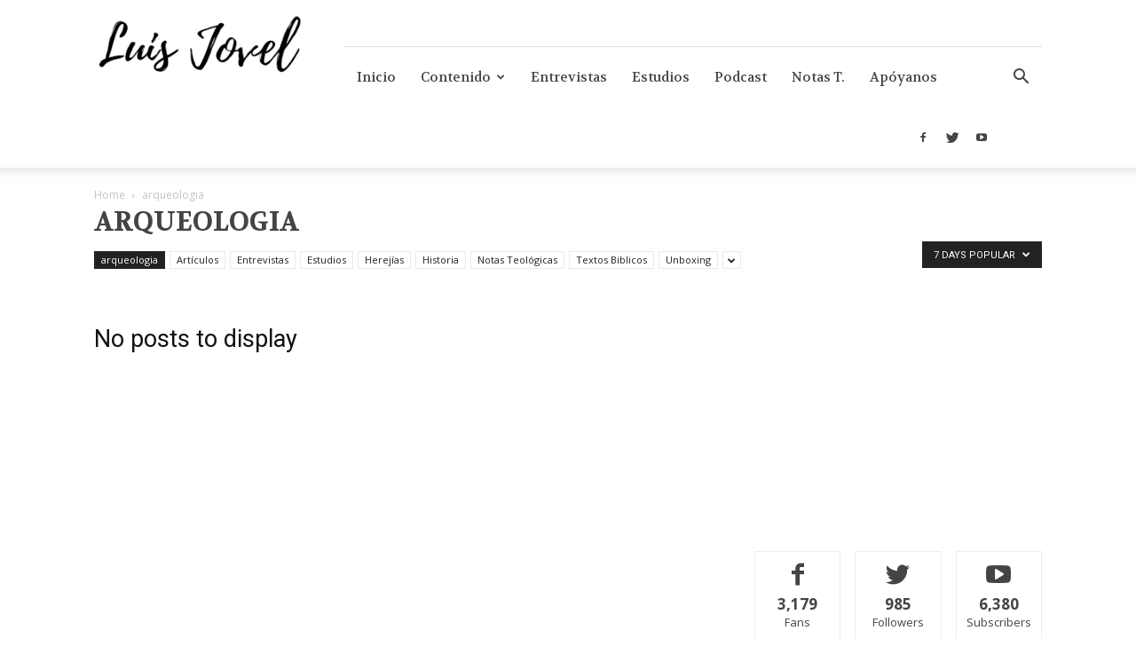

--- FILE ---
content_type: text/html; charset=utf-8
request_url: https://www.google.com/recaptcha/api2/aframe
body_size: 267
content:
<!DOCTYPE HTML><html><head><meta http-equiv="content-type" content="text/html; charset=UTF-8"></head><body><script nonce="OVJ6vSlYSnmLS2Ns-jMK4g">/** Anti-fraud and anti-abuse applications only. See google.com/recaptcha */ try{var clients={'sodar':'https://pagead2.googlesyndication.com/pagead/sodar?'};window.addEventListener("message",function(a){try{if(a.source===window.parent){var b=JSON.parse(a.data);var c=clients[b['id']];if(c){var d=document.createElement('img');d.src=c+b['params']+'&rc='+(localStorage.getItem("rc::a")?sessionStorage.getItem("rc::b"):"");window.document.body.appendChild(d);sessionStorage.setItem("rc::e",parseInt(sessionStorage.getItem("rc::e")||0)+1);localStorage.setItem("rc::h",'1769126862820');}}}catch(b){}});window.parent.postMessage("_grecaptcha_ready", "*");}catch(b){}</script></body></html>